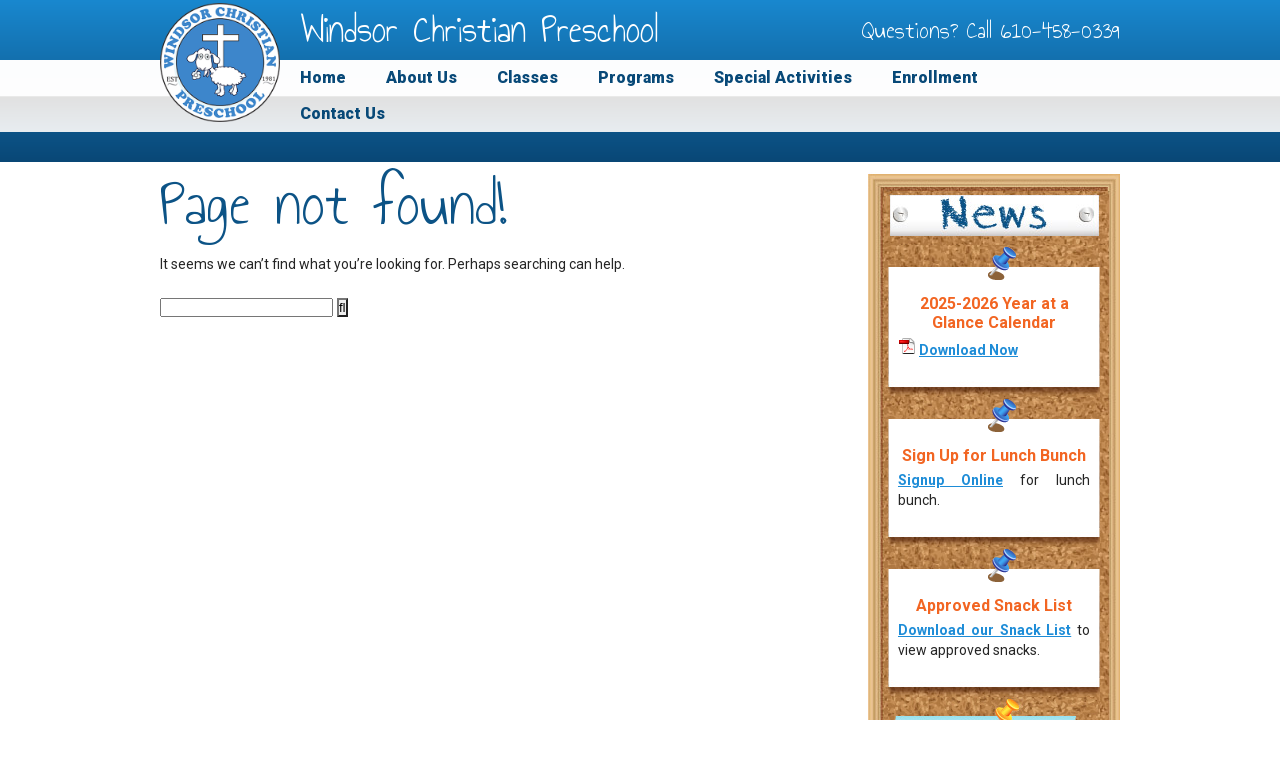

--- FILE ---
content_type: text/css
request_url: https://www.windsorcp.org/wp-content/themes/wcptheme-resp/style.css?ver=6.8.3
body_size: 3086
content:
/*
Theme Name: Windsor Christian Preschool - Responsive
Theme URI: URL
Author: egal 
Description: The responsive theme for Windsor Christan Preschool.
*/
* {padding:0; margin:0;}
img {border:0; max-width:100%; height:auto;}
.clearfix:after {content: "."; display: block; height: 0; clear: both; visibility: hidden; }
.wrapper {max-width:960px; width:100%; margin:auto;}
.alignleft {float:left; margin:0 4% 15px 0;}
.aligncenter {display:block; margin:0 auto 15px;}
.alignright {float:right; margin:0 0 15px 4%;}
input[type=submit] {-webkit-appearance:none!important;}

body {font-family: 'Roboto', sans-serif;}
/*
    font-family: 'Roboto', sans-serif;
    font-family: 'Annie Use Your Telescope', cursive;
*/

#header {padding:0 0 30px; margin:0 0 10px; 
	/* Permalink - use to edit and share this gradient: http://colorzilla.com/gradient-editor/#1988cf+0,094776+100 */
background: #1988cf; /* Old browsers */
background: -moz-linear-gradient(top, #1988cf 0%, #094776 100%); /* FF3.6-15 */
background: -webkit-linear-gradient(top, #1988cf 0%,#094776 100%); /* Chrome10-25,Safari5.1-6 */
background: linear-gradient(to bottom, #1988cf 0%,#094776 100%); /* W3C, IE10+, FF16+, Chrome26+, Opera12+, Safari7+ */
filter: progid:DXImageTransform.Microsoft.gradient( startColorstr='#1988cf', endColorstr='#094776',GradientType=0 ); /* IE6-9 */}
#header img.logo {max-width:120px; position: absolute; top: 3px; z-index: 1000;}
#header h1 {font-family: 'Annie Use Your Telescope', cursive; color:#fff; display:inline-block; font-size:40px; line-height: 40px; padding:10px 10px 10px 140px; font-weight: normal;}
#header h3 {font-family: 'Annie Use Your Telescope', cursive; color:#fff; float: right; padding:10px 0; font-size:25px; line-height: 40px; font-weight: normal;}
#header h3 a {color:#fff; text-decoration: none; cursor: inherit;}



#nav {/* Permalink - use to edit and share this gradient: http://colorzilla.com/gradient-editor/#fcfdff+0,fefefe+50,e1e1e1+51,e8edf1+100 */
background: #fcfdff; /* Old browsers */
background: -moz-linear-gradient(top, #fcfdff 0%, #fefefe 50%, #e1e1e1 51%, #e8edf1 100%); /* FF3.6-15 */
background: -webkit-linear-gradient(top, #fcfdff 0%,#fefefe 50%,#e1e1e1 51%,#e8edf1 100%); /* Chrome10-25,Safari5.1-6 */
background: linear-gradient(to bottom, #fcfdff 0%,#fefefe 50%,#e1e1e1 51%,#e8edf1 100%); /* W3C, IE10+, FF16+, Chrome26+, Opera12+, Safari7+ */
filter: progid:DXImageTransform.Microsoft.gradient( startColorstr='#fcfdff', endColorstr='#e8edf1',GradientType=0 ); /* IE6-9 */}
#nav ul{padding:0 0 0 120px;}
#nav ul li {list-style-type: none; float: left; padding: 0; position:relative;}
#nav ul li a {color: #084978; text-decoration:none;  font-weight: 900; font-size: 16px; padding: 10px 20px; display: block;}
#nav ul li a:hover, #nav ul li.sfHover a {color: #FFFFFF; background-color:#10629a; }
#nav ul li ul {background-color:#10629a; color: #FFFFFF; padding:0; }
#nav ul li ul li {float:none;}
#nav ul li ul li a { font-size: 14px; font-weight:normal; }
#nav ul li ul li a:hover {background-color:#1d8cd7;}

/*** ESSENTIAL MENU STYLES ***/
.sf-menu, .sf-menu * {margin: 0; padding: 0; list-style: none; }
.sf-menu {line-height: 1.0;}
.sf-menu ul {position:	absolute; top: -999em; width: 250px; /* left offset of submenus need to match (see below) */}
.sf-menu ul li {width: 100%;}
.sf-menu li:hover {visibility: inherit; /* fixes IE7 'sticky bug' */}
.sf-menu li {float:	left; position:	relative;}
.sf-menu a {display: block;	position: relative;}
.sf-menu li:hover ul, .sf-menu li.sfHover ul {left:	0; top:	38px; /* match top ul list item height */ z-index:	800;}
ul.sf-menu li:hover li ul, ul.sf-menu li.sfHover li ul {top: -999em;}
ul.sf-menu li li:hover ul, ul.sf-menu li li.sfHover ul {left: 250px; /* match ul width */ top: 0; }
ul.sf-menu li li:hover li ul, ul.sf-menu li li.sfHover li ul {top: -999em; }
ul.sf-menu li li li:hover ul, ul.sf-menu li li li.sfHover ul {left:	250px; /* match ul width */ top:	0; }
.sf-sub-indicator {display:none;}


#middle {background-color:#FFFFFF; float: none; clear:both; }


#content {width: calc(100% - 252px); padding-right: 20px; float: left; box-sizing: border-box;}
#content.full {width: 100%; padding: 0; float: none;}
#content h1 {color:#0c5386; font-size: 65px; font-family: 'Annie Use Your Telescope', cursive; font-weight: normal; padding:0 0 15px; line-height: 65px; }
#content h2 {color:#1d8cd7; font-size: 24px; font-weight: bold; padding:0 0 10px; }
#content h3 {color:#1d8cd7; font-size: 18px; font-weight: bold;}
#content h4 {color:#1d8cd7; font-size: 16px; font-weight: bold; padding:0 0 10px; }
#content h5 {color: #252525; font-size: 16px; font-weight: bold; }
#content p {padding:0 0 20px; color: #252525; font-size: 14px; line-height:25px;}
#content a {color:#f26522; font-weight: bold; text-decoration:none;}
#content a:hover{text-decoration:underline;}
#content a.btn {color: #FFFFFF; background-color: #084876; padding: 8px 25px; text-decoration: none; font-size: 12px;}
#content a.btn:hover {background-color: #177DBF;}

.or {display: inline-block; margin: 0 4px; color:#000;}
#content h3.dow {font-style: italic; font-size:14px;}
#content h3.dow .or:last-child {display: none;}
#content h4.age {font-style: italic; color:#000; font-size:14px;}

.homesquare {width: 33%; float: left; padding: 10px; margin-top: 10px; box-sizing: border-box;}
#home-classtimes.homesquare h4{font-family: 'Annie Use Your Telescope', cursive; color:#f26522; font-size:30px; line-height: 30px; text-align: center;}
#home-classtimes.homesquare h5{font-family: 'Annie Use Your Telescope', cursive; color:#252525; font-size:28px; text-align: center; padding:0 0 15px;}
#homedivider {width: 3px; height: 175px; background-image:url(images/divider.jpg); background-repeat:no-repeat; float: left; margin-top:10px;}

#sidebar {float: right; width: 252px; padding-bottom: 8px;}
#bulletinTop {width: 252px; height: 73px; background-image:url(images/bulletin-top.jpg); background-repeat:no-repeat;}
#bulletin {width: 252px; background-image:url(images/bulletin-body.jpg); background-repeat: repeat-y;} 
#bulletinBtm {width: 252px; height: 36px; background-image:url(images/bulletin-btm.jpg); background-repeat:no-repeat;}
.postit {width: 212px; margin: auto;}
.postitTop {background-image:url(images/postit-top.gif); background-repeat:no-repeat; height: 39px;}
.postitBody {background-image: url(images/postitbg.gif); background-repeat: repeat-y; padding: 10px;}
.postitBody h2 {font-family: 'Roboto', sans-serif; font-size: 16px; font-weight: bold; color:#f26522; padding-bottom: 5px; text-align:center;}
.postitBody p {font-family: 'Roboto', sans-serif; color:#252525; font-size: 14px; line-height:20px; text-align:justify; padding-bottom: 10px;}
.postitBody p a {color: #1d8cd7; font-weight: bold;}
.postitBody p a:hover {text-decoration: none;}
.postitBtm {background-image:url(images/postit-bot.jpg); background-repeat:no-repeat; height: 17px;}

#links{float: right; width: 252px; padding-bottom: 11px; clear: left;}
#links ul {list-style-type:none;}
#links a {color: #FFFFFF; background-color:#084876; padding:8px 25px; text-decoration:none; font-size: 12px;}
#links a:hover {background-color:#177DBF;}

#footerContainer { clear: both;  padding: 15px 0; /* Permalink - use to edit and share this gradient: http://colorzilla.com/gradient-editor/#094776+0,177dbf+100 */
background: #094776; /* Old browsers */
background: -moz-linear-gradient(top, #094776 0%, #177dbf 100%); /* FF3.6-15 */
background: -webkit-linear-gradient(top, #094776 0%,#177dbf 100%); /* Chrome10-25,Safari5.1-6 */
background: linear-gradient(to bottom, #094776 0%,#177dbf 100%); /* W3C, IE10+, FF16+, Chrome26+, Opera12+, Safari7+ */
filter: progid:DXImageTransform.Microsoft.gradient( startColorstr='#094776', endColorstr='#177dbf',GradientType=0 ); /* IE6-9 */  }
#footerContainer a {color:#FFFFFF; text-decoration:none;}
#footerContainer a:hover{color:#FFFFFF; text-decoration:underline;}
#footerContainer p {font-family: 'Roboto', sans-serif; font-size: 12px; font-weight: bold; color:#FFFFFF; text-align:center; padding-bottom: 15px; line-height: 24px;}
#footerContainer p.small {font-size: 10px; font-weight: normal;}
.sep {display: inline-block; margin:0 5px;}

img.attachment-100x100 {float: left; padding:0 20px 10px 0;}

.textblock {border-bottom: 1px dashed #cccccc; margin-bottom: 10px; padding-bottom: 5px; margin-top: 5px;}
.textblock p {text-align:justify;}
.textblock p.right {text-align:right;}
.disclaimer {font-size: 11px; font-style:italic;}
#content p.spacing {padding-bottom: 0px;}

#content ul, #content ol {padding-top: 15px; padding-bottom: 15px; margin-left: 30px;}
#content ul li, #content ol li {margin-left: 20px; font-size: 14px; line-height: 25px;}
#content ul.forms li {list-style-image:url(images/pdf_icon.jpg); padding-bottom: 15px; }
table {display: block; padding-bottom: 10px; max-width:300px; width:100%;}
table.tribe-events-calendar {max-width: none;}
td {font-size: 12px; padding-bottom: 7px;}
table.schedule {display: inline-block; padding-top: 10px; padding-bottom: 10px;}
table.schedule td {padding-bottom: 15px; vertical-align: top;}
.post-meta-key {display:none;}
#content ul.post-meta {padding-top: 0px; padding-bottom: 0px;}
#content ul.post-meta li {color:#1d8cd7; font-size: 14px; font-family: 'Roboto', sans-serif; font-weight: bold; font-style: italic; list-style-type:none; }
#content ul.sitemap, #content ul.sitemap li {margin:0;}

.sessions {padding: 10px; width: 240px; border-left:1px solid #cccccc; border-bottom: 2px solid #cccccc; border-right: 2px solid #CCCCCC; border-top: 1px solid #cccccc; margin: 0 0 10px; text-align: center; font-size:16px;}
.sessions .session-option {display: block;}
#content .sessions h4 {font-family: 'Annie Use Your Telescope', cursive; color:#f26522; font-size:30px; line-height: 30px; }
.textblock .sessions {float:right; margin:0 0 15px 15px;}
p.right{clear:both;}

#content ul.sitemap li {list-style-type:none;}
#content ul.sitemap li a {font-size:14px;}
ul.sitemap li ul li {list-style-type:none;}
#content ul.sitemap li ul li a {font-size:12px;}

.column {float:left; box-sizing: border-box;}
.columnR {float:right; box-sizing: border-box;}
.half {width:50%;}
.deviceonly {display: none;}


.nf-form-fields-required {font-size:11px; font-style:italic; text-align:right; margin:0 0 10px;}
.nf-field-element input[type=text], .nf-field-element input[type=tel], .nf-field-element input[type=email], .nf-field-element select, .nf-field-element textarea {border:1px solid #000; padding:5px; box-sizing:border-box;}
.nf-field-element input[type=text], .nf-field-element input[type=tel], .nf-field-element input[type=email] {height:35px;}
#ninja_forms_required_items, .nf-field-container {margin-bottom:15px;}
.nf-field-element input[type=button] {cursor:pointer; border:0; padding:5px 15px; font-size:18px; font-weight:bold; background-color:#f26522; color:#fff;}
.nf-field-element input[type=button]:hover {background-color:#666;}
.nf-field-element textarea {height:150px!important;}
.nf-form-title h3 {padding-left:0!important;}

.tribe-common-l-container, #tribe-events-pg-template {padding:0!important; }
h1.tribe-events-single-event-title {font-size: 40px!important; line-height: normal!important;}
.tribe-events-schedule {margin: 0!important;}
.tribe-events-content p, .tribe-events-back {margin-bottom: 0!important;}
.tribe-events-single-section.tribe-events-event-meta {display: none!important;}

/*ipad */
@media only screen and (max-width: 999px) and (min-width: 768px) {
	#content .columnR.half {float:none; width:100%; margin:0 0 25px;}
	
	.homesquare {float:none; width:100%; margin:0 0 20px;}
}

/*ipad */
@media only screen and (max-width: 999px) {
	.wrapper {box-sizing: border-box; padding:0 15px;}
	#header {padding:0 0 10px;}
	#header .wrapper {padding:0;}
	#header img.logo {position: static; padding:5px 15px; float:left;}
	#header h1 {padding:40px 0px;}
	#nav ul {padding:0;}
	#nav ul li a {padding:10px 15px;}
	#header h3 {display: none;}
	.deviceonly {display: block; color:#fff; text-decoration: none; font-size:18px; font-weight: bold; float:right; padding:50px 15px;}
	.deviceonly i {color:#10629a; background-color:#fff; border-radius:50%; display: inline-block; text-align: center; padding:5px; width:15px; height:15px; line-height: 15px;}
}

@media only screen and (max-width: 767px) {
	#content {width:100%; padding:0; float:none;}
	#sidebar {float:none; margin:20px auto; clear:both;}
	
	#nav {background-image:none; backgroun-color:#e1e1e1;}
	.deviceonly {padding:5px 15px; position: absolute; top:0; right:0;}
	#nav ul li {float:none;}
	.sf-menu li:hover ul, .sf-menu li.sfHover ul {top:36px;}
	.sf-menu ul {width:100%;}
	
	.column, .columnR {float:none; width:100%; margin:0 0 25px;}
	
	a#nav-open-btn {display: block; color: #084978; font-weight: 900; text-decoration: none; padding:5px 15px; text-align: right;
		background: #fcfdff; /* Old browsers */
background: -moz-linear-gradient(top, #fcfdff 0%, #fefefe 50%, #e1e1e1 51%, #e8edf1 100%); /* FF3.6-15 */
background: -webkit-linear-gradient(top, #fcfdff 0%,#fefefe 50%,#e1e1e1 51%,#e8edf1 100%); /* Chrome10-25,Safari5.1-6 */
background: linear-gradient(to bottom, #fcfdff 0%,#fefefe 50%,#e1e1e1 51%,#e8edf1 100%); /* W3C, IE10+, FF16+, Chrome26+, Opera12+, Safari7+ */
filter: progid:DXImageTransform.Microsoft.gradient( startColorstr='#fcfdff', endColorstr='#e8edf1',GradientType=0 ); /* IE6-9 */}
	a#nav-open-btn:hover {color: #1d8cd7; }
	
	#footerContainer .block {display: block;}
	.sep.hide {display: none;}
}

/* iPhone [portrait + landscape] */
@media only screen and (max-width: 600px) {
	#header {position: relative; height: 100px;}
	#header img.logo {max-width: 100px; float:none; position: absolute; padding:0 5px;}
	#header h1 {display: none;}
	.deviceonly {padding:20px 15px;}
	.homesquare {float:none; width:100%; margin:0 0 20px;}
	
	a#nav-open-btn {position: absolute; width:100%; box-sizing: border-box; bottom:10px;}
	
	img.attachment-100x100 {float:right; padding:0 0 10px 20px;}
	.textblock .sessions {float:none; margin:0 0 15px;}
	.alignleft, .alignright {float:none; display: block; margin:0 0 15px;}
}

--- FILE ---
content_type: text/css
request_url: https://www.windsorcp.org/wp-content/themes/wcptheme-resp/mobile-flyout-menu.css
body_size: 650
content:
@charset "UTF-8";
@-ms-viewport {
  width: device-width;
}

@viewport {
  width: device-width;
}

/*
 *
 *  Copyright (c) David Bushell | http://dbushell.com/
 *
 */
/* normalize.css v2.0.1 | MIT License | git.io/normalize */

.close-btn {
  padding: 0;
  border: 0;
  outline: none;
  overflow: hidden;
  white-space: nowrap;
}

.nav-btn {}
.nav-btn:hover {}
#outer-wrap {
  position: relative;
  overflow: hidden;
  width: 100%;
}

#inner-wrap {
  position: relative;
  width: 100%;
}

#nav {
  z-index: 200;
  position: relative;
}
#nav .close-btn, #nav-open-btn {
  display: none;
}
#nav #block {
  z-index: 2;
  position: relative;
  padding: 0;

}



@media screen and (max-width: 47.938em) {
  #nav {
    position: absolute;
    top: 0;
    padding: 0;
	right:0;
  }
  
  .nav-btn {display:block;}
  
  #nav:not(:target) {
    z-index: 1;
    height: 0;
  }
  #nav:target .close-btn, #nav-open-btn {
    display: block;
  }
  #nav .close-btn {
color:#084978; text-align:right; padding:20px; font-size:16px;	display: block; text-transform: uppercase; text-decoration: none;
  }

  #nav #block {
    position: relative;
    padding: 0;
  }
  #nav li {
    position: relative;
  }

  .js-ready #nav {
    height: 100%; min-height: 400px;
    width: 75%;
    -webkit-box-shadow: inset 1.5em 0 1.5em -0.75em rgba(0, 0, 0, 0.25);
    -moz-box-shadow: inset 1.5em 0 1.5em -0.75em rgba(0, 0, 0, 0.25);
    box-shadow: inset 1.5em 0 1.5em -0.75em rgba(0, 0, 0, 0.25);
  }

  .js-ready #nav {
    right: -75%;
  }
  .js-ready #inner-wrap {
    left: 0;
  }

  .js-nav #inner-wrap {
    left: 75%;
  }
  
/*.js-nav #header {position:unset;}
.js-nav .nav-btn {top:30px;}*/

  .csstransforms3d.csstransitions.js-ready #nav {
    right: 0;
    -webkit-transform: translate3d(100%, 0, 0);
    -moz-transform: translate3d(100%, 0, 0);
    -ms-transform: translate3d(100%, 0, 0);
    -o-transform: translate3d(100%, 0, 0);
    transform: translate3d(100%, 0, 0);
    -webkit-backface-visibility: hidden;
    -moz-backface-visibility: hidden;
    -ms-backface-visibility: hidden;
    -o-backface-visibility: hidden;
    backface-visibility: hidden;
  }
  .csstransforms3d.csstransitions.js-ready #inner-wrap {
    left: 0 !important;
   /* -webkit-transform: translate3d(0, 0, 0);
    -moz-transform: translate3d(0, 0, 0);
    -ms-transform: translate3d(0, 0, 0);
    -o-transform: translate3d(0, 0, 0);
    transform: translate3d(0, 0, 0);*/
    -webkit-transition: -webkit-transform 500ms ease;
    -moz-transition: -moz-transform 500ms ease;
    -o-transition: -o-transform 500ms ease;
    transition: transform 500ms ease;
    -webkit-backface-visibility: hidden;
    -moz-backface-visibility: hidden;
    -ms-backface-visibility: hidden;
    -o-backface-visibility: hidden;
    backface-visibility: hidden;
  }

  .csstransforms3d.csstransitions.js-nav #inner-wrap {
    -webkit-transform: translate3d(-75%, 0, 0) scale3d(1, 1, 1);
    -moz-transform: translate3d(-75%, 0, 0) scale3d(1, 1, 1);
    -ms-transform: translate3d(-75%, 0, 0) scale3d(1, 1, 1);
    -o-transform: translate3d(-75%, 0, 0) scale3d(1, 1, 1);
    transform: translate3d(-75%, 0, 0) scale3d(1, 1, 1);
  }

  .csstransforms3d.csstransitions.js-ready #nav #block {
    -webkit-transition: opacity 300ms 100ms, -webkit-transform 500ms ease;
    -webkit-transition-delay: ease, 0s;
    -moz-transition: opacity 300ms 100ms ease, -moz-transform 500ms ease;
    -o-transition: opacity 300ms 100ms ease, -o-transform 500ms ease;
    transition: opacity 300ms 100ms ease, transform 500ms ease;
    -webkit-transform: translate3d(75%, 0, 0) scale3d(0.9, 0.9, 0.9);
    -moz-transform: translate3d(75%, 0, 0) scale3d(0.9, 0.9, 0.9);
    -ms-transform: translate3d(75%, 0, 0) scale3d(0.9, 0.9, 0.9);
    -o-transform: translate3d(75%, 0, 0) scale3d(0.9, 0.9, 0.9);
    transform: translate3d(75%, 0, 0) scale3d(0.9, 0.9, 0.9);
    -webkit-transform-origin: 75% 0%;
    -moz-transform-origin: 75% 0%;
    -ms-transform-origin: 75% 0%;
    -o-transform-origin: 75% 0%;
    transform-origin: 75% 0%;
  }

  .csstransforms3d.csstransitions.js-nav #nav #block {
    -webkit-transform: translate3d(0, 0, 0);
    -moz-transform: translate3d(0, 0, 0);
    -ms-transform: translate3d(0, 0, 0);
    -o-transform: translate3d(0, 0, 0);
    transform: translate3d(0, 0, 0);
  }
}


--- FILE ---
content_type: text/javascript
request_url: https://www.windsorcp.org/wp-content/themes/wcptheme-resp/js/site-scripts.js
body_size: -141
content:
// initialise plugins
	jQuery(function(){
		jQuery('#menu').superfish({
		});
	});

jQuery(document).ready(function ($) {


});